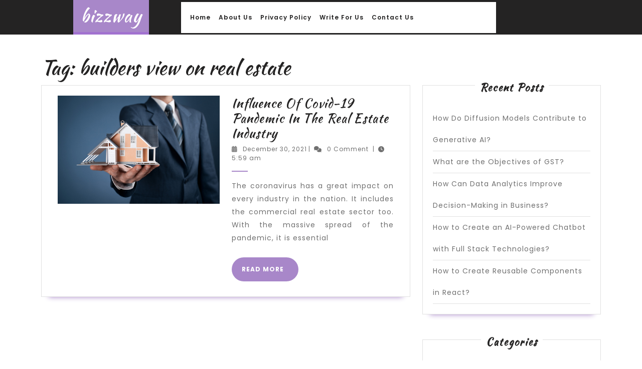

--- FILE ---
content_type: text/css; charset=UTF-8
request_url: https://bizzway.in/wp-content/cache/min/1/wp-content/themes/vw-yoga-fitness/inc/block-patterns/css/block-frontend.css?ver=1726571430
body_size: 489
content:
.main-banner-section h1,.clases-section h2,.clases-section h3,.main-banner-section a.wp-block-button__link,.clases-section a.wp-block-button__link{font-family:'Kaushan Script',cursive}.main-banner-section,.clases-section{width:auto;height:auto}figure.aligncenter.size-large.is-resized,.wp-block-buttons{border:none!important}.main-banner-section{background-size:cover!important}.main-banner-section .wp-block-column{margin-right:-15%!important;margin-left:14%!important}.main-banner-section .wp-block-cover__inner-container{padding:12% 5%}.main-banner-section .wp-block-columns.alignwide{margin-left:auto!important;margin-right:auto!important}.main-banner-section a.wp-block-button__link{text-decoration:none;text-decoration:none;font-size:15px;margin-top:10px}.main-banner-section a.wp-block-button__link:hover{background:#788ecf!important}.main-banner-section h1{margin-bottom:20px}.classes-boxes{margin:0 auto!important;max-width:1100px!important}.clases-section h2:after{content:"";border-bottom:solid 3px #a887c9;position:relative;width:6%;margin:10px auto;display:block}.article-inner-box:hover .article-content h3:after{content:"";border-bottom:solid 3px #fff;position:relative;width:20%;margin:10px auto;display:block}.article-inner-box:hover .article-content p{font-size:13px!important}.clases-section a.wp-block-button__link{font-size:15px;text-decoration:none}.clases-section a.wp-block-button__link:hover{background:transparent}.clases-section a.wp-block-button__link:after{content:"\f105";font-family:'Font Awesome 5 Free';font-weight:900;color:#fff;margin-left:10px}.article-inner-box{text-align:center;overflow:hidden;position:relative;margin:30px 0}.article-inner-box img{width:100%;height:100%;transform:scale3d(1,1,1);transition:all 0.3s ease 0s}.article-inner-box:hover img{transform:scale3d(1.15,1.15,1)}.article-inner-box .article-box-content{width:100%;height:100%;padding:3em;top:0;color:#fff;position:absolute;left:0;opacity:0;z-index:2;transition:all 0.3s ease 0s}.article-inner-box:hover .article-box-content{opacity:.9;background:#a887c9;display:flex;justify-content:center;align-items:center}.article-inner-box .article-box-content:before,.article-inner-box .article-box-content:after{content:"";position:absolute;top:15px;left:15px;bottom:15px;right:15px;border:2px solid #fff;opacity:0;z-index:-1;transform:scale(1.5);transition:all 0.6s ease 0.2s}.article-inner-box .article-box-content:before{border-top:none;border-bottom:none;left:30px;right:30px}.article-inner-box .article-box-content:after{border-left:none;border-right:none;top:30px;bottom:30px}.article-inner-box:hover .article-box-content:before,.article-inner-box:hover .article-box-content:after,.article-inner-box:hover .article-content{opacity:1;transform:scale(1)}.article-inner-box .article-content{opacity:0;transform:scale(0);transition:all 0.3s ease 0s}@media screen and (max-width:1024px){.main-banner-section .wp-block-column{margin-left:0!important}.wp-block-cover.alignwide.clases-section{margin:0}}@media screen and (max-width:767px){.main-banner-section h1,.main-banner-section p{text-align:center}.main-banner-section .wp-block-column{margin-left:0!important;margin-right:0!important}.main-banner-section .wp-block-buttons{justify-content:center!important}.main-banner-section .wp-block-columns.alignwide{margin:0}.main-banner-section .wp-block-column.is-vertically-aligned-center{position:static}}